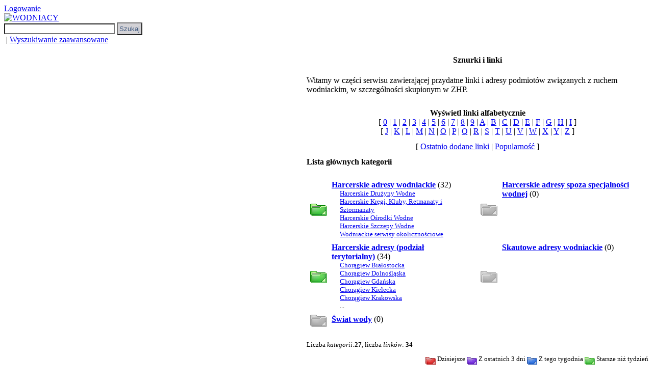

--- FILE ---
content_type: text/html; charset=UTF-8
request_url: http://woda.jestekstra.pl/modules/wflinks/
body_size: 9466
content:
<!DOCTYPE html PUBLIC '-//W3C//DTD XHTML 1.0 Transitional//EN' 'http://www.w3.org/TR/xhtml1/DTD/xhtml1-transitional.dtd'>
<html xmlns="http://www.w3.org/1999/xhtml" xml:lang="pl" lang="pl">
<head>
                <!-- Theme name -->
        <!-- Directory html blocks files or additional html files by include -->
        <!-- Directory html plugins files -->
        <!-- Metas, Titles, and Style Sheets -->
    <meta http-equiv="content-type" content="text/html; charset=UTF-8" />
<title>Sznurki | WODNIACY</title>
<meta name="robots" content="index,follow" />
<meta name="keywords" content="wodniacy, wodniactwo, woda, wodniak, żeglarstwo, żeglarze, żegluga, żagle, Wychowanie Wodne i Morskie, jachty, rejsy, harcerze, harcerki, zuchy, instruktorzy, harcerstwo, Zawisza, drużyna, ZHP, morskie, sporty, pływanie, Związek Harcerstwa Polskiego, organizacje, organizacja, program, nauka,  szkoła, wychowanie, młodzież, sea, seascout, marin, marins, nautici, marine, marino, maritimos, sjoscout, pomorski, skaut, sjoskati, vizicserkesz, sjospejder, seepfadfinder, zeeverkenner, sail, sailing, jacht, yacht, jachting, yachting, boat" />
<meta name="description" content="Serwis wodniacy jest vortalem harcerskiej społeczności wodniackiej skupionej w drużynach wodnych ZHP. 	To żeglarskie, wioślarskie i motorowodne vademecum, zaproszenia na imprezy, porady prawne, materiały do pobrania oraz relacje z wydarzeń i gawędy o historii harcerskiego wodniactwa - wszystko, co jest związane z wychowaniem wodnym i morskim." />
<meta name="rating" content="general" />
<meta name="author" content="HarcNetPL TeaM :)" />
<meta name="copyright" content="Copyright © 2001-2017 HarcNetPL TeaM :)" />
<meta name="generator" content="XOOPS" />
<link rel="alternate" type="application/rss+xml" title="THEME_RSS" href="https://woda.jestekstra.pl/backend.php" />
<link rel="shortcut icon" type="image/ico" href="https://woda.jestekstra.pl/themes/wodniacy2011/icons/favicon.ico" />
<link rel="icon" type="image/png" href="https://woda.jestekstra.pl/themes/wodniacy2011/icons/icon.png" />
<link rel="stylesheet" type="text/css" media="screen" href="https://woda.jestekstra.pl/xoops.css" />
<link rel="stylesheet" type="text/css" media="all" href="https://woda.jestekstra.pl/themes/wodniacy2011/css/layout-soup.css" />
<link rel="stylesheet" type="text/css" media="all" title="Color" href="https://woda.jestekstra.pl/themes/wodniacy2011/css/style.css" />
<script src="https://woda.jestekstra.pl/include/xoops.js" type="text/javascript"></script>
<script src="https://woda.jestekstra.pl/themes/wodniacy2011/language/polski_utf/script.js" type="text/javascript"></script>
<script type="text/javascript" src="https://woda.jestekstra.pl/class/textsanitizer/image/image.js"></script>
<script src="https://woda.jestekstra.pl/modules/cumulus/include/swfobject.js" type="text/javascript"></script>
<link rel="stylesheet" href="https://woda.jestekstra.pl/language/polski_utf/style.css" type="text/css" />
<link rel="stylesheet" href="https://woda.jestekstra.pl/themes/wodniacy2011/language/polski_utf/style.css" type="text/css" />

    
<!-- Additionals Scripts -->
<!--[if lte IE 7]>
<script type="text/javascript">
    var WEBFX_PNG_PATTERN=".*.png";
    var WEBFX_PNG_BLANK = "https://woda.jestekstra.pl/jseffects/img/blank.gif";
</script>

<style type="text/css">
img {
    behavior: url(https://woda.jestekstra.pl/jseffects/pngbehavior.htc);
}
#xo-page .xo-blockszone > .xo-block {
    border: 1px solid #c6c1c1;
    background: url(https://woda.jestekstra.pl/themes/wodniacy2011/img/centerblock-inner_old.png) repeat-x left top;
    padding-top: 2px;
}
</style>
<![endif]-->
<script src="//www.jak-zablokowac-cookies.pl/cookies_komunikat.js"></script>
</head>
<body id="wflinks" class="pl">
<script type="text/Javascript">
		  istat = new Image(1,1);
		  istat.src = "https://woda.jestekstra.pl/modules/TDMStats/counter.php?sw="+screen.width+"&sc="+screen.colorDepth+"&page="+location.href+"&ismodule=wflinks";
		  </script>
<div id="xo-wrapper" class="wflinks">
    <div id="xo-bgstatic" class="wflinks"></div>
    <div id="xo-canvas"  class="leftcolumn-layout">
        <div id="xo-userbar-area">
<div id="xo-userbar"><a href="https://woda.jestekstra.pl/user.php">Logowanie</a>&nbsp;
&nbsp;</div>
</div>
        <div id="xo-header" class="wflinks"><div id="xo-header-main"><a id="xo-main-logo" href="https://woda.jestekstra.pl/" title=""><img width="136px" height="136px" src="https://woda.jestekstra.pl/themes/wodniacy2011/img/spacer.gif" alt="WODNIACY" /></a></div></div>
        <div id="xo-globalnav">
<div id="xo-search"><form class="xo-search" style="margin-top: 0px;" action="https://woda.jestekstra.pl/search.php" method="get">
<input type="text" name="query" size="25" style="height: 15px;" class="xo-search" /><input type="hidden" name="action" value="results" />&nbsp;<input class="xo-search" type="submit" value="Szukaj" />
</form>&nbsp;|&nbsp;<a href="https://woda.jestekstra.pl/search.php" title="Wyszukiwanie zaawansowane">Wyszukiwanie zaawansowane</a></div></div>
        <div id="xo-canvas-content">
            <table id="xo-canvas-columns" cellspacing="0">
            <tr>
                                    <td class="xo-blockszone x2-secondary xo-canvas-column" id="xo-canvas-leftcolumn">
<div class="xo-block mymenus">
<div class="xo-blocktitle">Strefy</div><div class="xo-blockcontent"><div id="mainmenu">
              <a class="menuMain  maincurrent"  target="_self" title="Strona startowa vortalu" href="https://woda.jestekstra.pl/">Strona główna</a>
    		                              
                  <a class="menuMain "  target="_self" title="Przybliżenie serwisu" href="https://woda.jestekstra.pl/modules/mastop_publish">Spardek</a>
    		 
                                                                                          <a class="menuMain "  target="_self" title="Aktualności wodniackie" href="https://woda.jestekstra.pl/modules/news">Bocianie gniazdo</a>
    		 
                              <a class="menuMain "  target="_self" title="Felietony, porady metodyczne, polemiki lub opracowania historyczne z zakresu specjalności wodnej" href="https://woda.jestekstra.pl/modules/publisher">Almanach</a>
    		 
                                          <a class="menuMain "  target="_self" title="Forum dyskusyjne " href="https://woda.jestekstra.pl/modules/newbb/">Tawerna</a>
    		 
                  <a class="menuMain "  target="_self" title="Ładownia" href="https://woda.jestekstra.pl/modules/ladownia/">Ładownia</a>
    		 
                          <a class="menuMain "  target="_self" title="Sznurki i linki" href="https://woda.jestekstra.pl/modules/wflinks/">Sznurki i linki</a>
    		 
                              <a class="menuMain "  target="_self" title="Badania środowiskowe" href="https://woda.jestekstra.pl/modules/xoopspoll/">Ankiety</a>
    		 
                  <a class="menuMain "  target="_self" title="Wykaz osób posiadających &quot;koje&quot; na pokładzie serwisu WODNIACY" href="https://woda.jestekstra.pl/modules/membership/">Załoga</a>
    		 
                          <a class="menuMain "  target="_self" title="Schemat ewakuacyjny" href="https://woda.jestekstra.pl/modules/sitemap/">Schemat ewakuacyjny</a>
    		 
                  <a class="menuMain "  target="_self" title="Informacje o wydawcy i zespole redakcyjnym" href="https://woda.jestekstra.pl/modules/mastop_publish/?tac=33">Redakcja</a>
    		 
                  <a class="menuMain "  target="_self" title="Napisz do nas" href="https://woda.jestekstra.pl/modules/liaise/">Kontakt</a>
    		 
                  <a class="menuMain "  target="_blank" title="Wodniacy na Facebooku" href="http://www.facebook.com/WodniacyZHP">Wodniacy na Facebooku</a>
    		 
    </div></div>
</div>
<div class="xo-block cumulus">
<div class="xo-blocktitle">Tagi</div><div class="xo-blockcontent">
<div id="tags">

		<a href="https://woda.jestekstra.pl/modules/tag/view.tag.php/206/" title="armada">armada</a>
		<a href="https://woda.jestekstra.pl/modules/tag/view.tag.php/13/" title="chorągiew">chorągiew</a>
		<a href="https://woda.jestekstra.pl/modules/tag/view.tag.php/71/" title="CWM">CWM</a>
		<a href="https://woda.jestekstra.pl/modules/tag/view.tag.php/780/" title="CWM ZHP w Gdyni">CWM ZHP w Gdyni</a>
		<a href="https://woda.jestekstra.pl/modules/tag/view.tag.php/48/" title="drużyna">drużyna</a>
		<a href="https://woda.jestekstra.pl/modules/tag/view.tag.php/42/" title="drużyny">drużyny</a>
		<a href="https://woda.jestekstra.pl/modules/tag/view.tag.php/3/" title="festiwal">festiwal</a>
		<a href="https://woda.jestekstra.pl/modules/tag/view.tag.php/281/" title="Gdynia">Gdynia</a>
		<a href="https://woda.jestekstra.pl/modules/tag/view.tag.php/136/" title="harcerze">harcerze</a>
		<a href="https://woda.jestekstra.pl/modules/tag/view.tag.php/178/" title="instruktorzy">instruktorzy</a>
		<a href="https://woda.jestekstra.pl/modules/tag/view.tag.php/174/" title="jacht">jacht</a>
		<a href="https://woda.jestekstra.pl/modules/tag/view.tag.php/67/" title="jachty">jachty</a>
		<a href="https://woda.jestekstra.pl/modules/tag/view.tag.php/173/" title="Jamboree">Jamboree</a>
		<a href="https://woda.jestekstra.pl/modules/tag/view.tag.php/16/" title="kadry">kadry</a>
		<a href="https://woda.jestekstra.pl/modules/tag/view.tag.php/161/" title="KHDWiŻ">KHDWiŻ</a>
		<a href="https://woda.jestekstra.pl/modules/tag/view.tag.php/221/" title="konferencja">konferencja</a>
		<a href="https://woda.jestekstra.pl/modules/tag/view.tag.php/328/" title="kurs">kurs</a>
		<a href="https://woda.jestekstra.pl/modules/tag/view.tag.php/66/" title="kursy">kursy</a>
		<a href="https://woda.jestekstra.pl/modules/tag/view.tag.php/387/" title="morze">morze</a>
		<a href="https://woda.jestekstra.pl/modules/tag/view.tag.php/129/" title="mundury">mundury</a>
		<a href="https://woda.jestekstra.pl/modules/tag/view.tag.php/392/" title="muzyka">muzyka</a>
		<a href="https://woda.jestekstra.pl/modules/tag/view.tag.php/19/" title="narada">narada</a>
		<a href="https://woda.jestekstra.pl/modules/tag/view.tag.php/202/" title="patenty">patenty</a>
		<a href="https://woda.jestekstra.pl/modules/tag/view.tag.php/5/" title="pilot">pilot</a>
		<a href="https://woda.jestekstra.pl/modules/tag/view.tag.php/73/" title="polesie">polesie</a>
		<a href="https://woda.jestekstra.pl/modules/tag/view.tag.php/317/" title="prawo">prawo</a>
		<a href="https://woda.jestekstra.pl/modules/tag/view.tag.php/201/" title="projekt">projekt</a>
		<a href="https://woda.jestekstra.pl/modules/tag/view.tag.php/97/" title="PZŻ">PZŻ</a>
		<a href="https://woda.jestekstra.pl/modules/tag/view.tag.php/22/" title="regaty">regaty</a>
		<a href="https://woda.jestekstra.pl/modules/tag/view.tag.php/121/" title="rejs">rejs</a>
		<a href="https://woda.jestekstra.pl/modules/tag/view.tag.php/359/" title="rejsy">rejsy</a>
		<a href="https://woda.jestekstra.pl/modules/tag/view.tag.php/200/" title="rozporządzenie">rozporządzenie</a>
		<a href="https://woda.jestekstra.pl/modules/tag/view.tag.php/781/" title="s/y ZAWISZA CZARNY">s/y ZAWISZA CZARNY</a>
		<a href="https://woda.jestekstra.pl/modules/tag/view.tag.php/1173/" title="s/y ZJAWA">s/y ZJAWA</a>
		<a href="https://woda.jestekstra.pl/modules/tag/view.tag.php/331/" title="skauci">skauci</a>
		<a href="https://woda.jestekstra.pl/modules/tag/view.tag.php/269/" title="specjalności">specjalności</a>
		<a href="https://woda.jestekstra.pl/modules/tag/view.tag.php/199/" title="sport">sport</a>
		<a href="https://woda.jestekstra.pl/modules/tag/view.tag.php/17/" title="spotkanie">spotkanie</a>
		<a href="https://woda.jestekstra.pl/modules/tag/view.tag.php/99/" title="stopnie">stopnie</a>
		<a href="https://woda.jestekstra.pl/modules/tag/view.tag.php/10/" title="szantowiązałka">szantowiązałka</a>
		<a href="https://woda.jestekstra.pl/modules/tag/view.tag.php/14/" title="szanty">szanty</a>
		<a href="https://woda.jestekstra.pl/modules/tag/view.tag.php/98/" title="szkolenie">szkolenie</a>
		<a href="https://woda.jestekstra.pl/modules/tag/view.tag.php/7/" title="Teliga">Teliga</a>
		<a href="https://woda.jestekstra.pl/modules/tag/view.tag.php/15/" title="warsztaty">warsztaty</a>
		<a href="https://woda.jestekstra.pl/modules/tag/view.tag.php/21/" title="wodniacy">wodniacy</a>
		<a href="https://woda.jestekstra.pl/modules/tag/view.tag.php/208/" title="wyprawa">wyprawa</a>
		<a href="https://woda.jestekstra.pl/modules/tag/view.tag.php/2/" title="zhp">zhp</a>
		<a href="https://woda.jestekstra.pl/modules/tag/view.tag.php/40/" title="zlot">zlot</a>
		<a href="https://woda.jestekstra.pl/modules/tag/view.tag.php/1/" title="łódź">łódź</a>
		<a href="https://woda.jestekstra.pl/modules/tag/view.tag.php/100/" title="żeglarstwo">żeglarstwo</a>

<script type="text/javascript">
    var rnumber = Math.floor(Math.random()*9999999);
    var widget_so = new SWFObject("https://woda.jestekstra.pl/modules/cumulus/include/cumulus.swf?r="+rnumber, "cumulusflash", "175", "150", "9", "99CCFF");
    widget_so.addParam("wmode", "transparent");
    widget_so.addParam("allowScriptAccess", "always");
    widget_so.addVariable("tcolor", "0x000022");
    widget_so.addVariable("tspeed", "150");
    widget_so.addVariable("distr", "true");
    widget_so.addVariable("mode", "tags");
    widget_so.addVariable("tagcloud", "%3Ctags%3E%3Ca+href%3D%27https%3A%2F%2Fwoda.jestekstra.pl%2Fmodules%2Ftag%2Fview.tag.php%3F206%27+style%3D%27font-size%3A+16px%3B%27%3Earmada%3C%2Fa%3E%3Ca+href%3D%27https%3A%2F%2Fwoda.jestekstra.pl%2Fmodules%2Ftag%2Fview.tag.php%3F13%27+style%3D%27font-size%3A+17px%3B%27%3Echor%C4%85giew%3C%2Fa%3E%3Ca+href%3D%27https%3A%2F%2Fwoda.jestekstra.pl%2Fmodules%2Ftag%2Fview.tag.php%3F71%27+style%3D%27font-size%3A+16px%3B%27%3ECWM%3C%2Fa%3E%3Ca+href%3D%27https%3A%2F%2Fwoda.jestekstra.pl%2Fmodules%2Ftag%2Fview.tag.php%3F780%27+style%3D%27font-size%3A+25px%3B%27%3ECWM+ZHP+w+Gdyni%3C%2Fa%3E%3Ca+href%3D%27https%3A%2F%2Fwoda.jestekstra.pl%2Fmodules%2Ftag%2Fview.tag.php%3F48%27+style%3D%27font-size%3A+16px%3B%27%3Edru%C5%BCyna%3C%2Fa%3E%3Ca+href%3D%27https%3A%2F%2Fwoda.jestekstra.pl%2Fmodules%2Ftag%2Fview.tag.php%3F42%27+style%3D%27font-size%3A+18px%3B%27%3Edru%C5%BCyny%3C%2Fa%3E%3Ca+href%3D%27https%3A%2F%2Fwoda.jestekstra.pl%2Fmodules%2Ftag%2Fview.tag.php%3F3%27+style%3D%27font-size%3A+18px%3B%27%3Efestiwal%3C%2Fa%3E%3Ca+href%3D%27https%3A%2F%2Fwoda.jestekstra.pl%2Fmodules%2Ftag%2Fview.tag.php%3F281%27+style%3D%27font-size%3A+17px%3B%27%3EGdynia%3C%2Fa%3E%3Ca+href%3D%27https%3A%2F%2Fwoda.jestekstra.pl%2Fmodules%2Ftag%2Fview.tag.php%3F136%27+style%3D%27font-size%3A+22px%3B%27%3Eharcerze%3C%2Fa%3E%3Ca+href%3D%27https%3A%2F%2Fwoda.jestekstra.pl%2Fmodules%2Ftag%2Fview.tag.php%3F178%27+style%3D%27font-size%3A+17px%3B%27%3Einstruktorzy%3C%2Fa%3E%3Ca+href%3D%27https%3A%2F%2Fwoda.jestekstra.pl%2Fmodules%2Ftag%2Fview.tag.php%3F174%27+style%3D%27font-size%3A+17px%3B%27%3Ejacht%3C%2Fa%3E%3Ca+href%3D%27https%3A%2F%2Fwoda.jestekstra.pl%2Fmodules%2Ftag%2Fview.tag.php%3F67%27+style%3D%27font-size%3A+17px%3B%27%3Ejachty%3C%2Fa%3E%3Ca+href%3D%27https%3A%2F%2Fwoda.jestekstra.pl%2Fmodules%2Ftag%2Fview.tag.php%3F173%27+style%3D%27font-size%3A+16px%3B%27%3EJamboree%3C%2Fa%3E%3Ca+href%3D%27https%3A%2F%2Fwoda.jestekstra.pl%2Fmodules%2Ftag%2Fview.tag.php%3F16%27+style%3D%27font-size%3A+16px%3B%27%3Ekadry%3C%2Fa%3E%3Ca+href%3D%27https%3A%2F%2Fwoda.jestekstra.pl%2Fmodules%2Ftag%2Fview.tag.php%3F161%27+style%3D%27font-size%3A+18px%3B%27%3EKHDWi%C5%BB%3C%2Fa%3E%3Ca+href%3D%27https%3A%2F%2Fwoda.jestekstra.pl%2Fmodules%2Ftag%2Fview.tag.php%3F221%27+style%3D%27font-size%3A+16px%3B%27%3Ekonferencja%3C%2Fa%3E%3Ca+href%3D%27https%3A%2F%2Fwoda.jestekstra.pl%2Fmodules%2Ftag%2Fview.tag.php%3F328%27+style%3D%27font-size%3A+17px%3B%27%3Ekurs%3C%2Fa%3E%3Ca+href%3D%27https%3A%2F%2Fwoda.jestekstra.pl%2Fmodules%2Ftag%2Fview.tag.php%3F66%27+style%3D%27font-size%3A+16px%3B%27%3Ekursy%3C%2Fa%3E%3Ca+href%3D%27https%3A%2F%2Fwoda.jestekstra.pl%2Fmodules%2Ftag%2Fview.tag.php%3F387%27+style%3D%27font-size%3A+18px%3B%27%3Emorze%3C%2Fa%3E%3Ca+href%3D%27https%3A%2F%2Fwoda.jestekstra.pl%2Fmodules%2Ftag%2Fview.tag.php%3F129%27+style%3D%27font-size%3A+16px%3B%27%3Emundury%3C%2Fa%3E%3Ca+href%3D%27https%3A%2F%2Fwoda.jestekstra.pl%2Fmodules%2Ftag%2Fview.tag.php%3F392%27+style%3D%27font-size%3A+17px%3B%27%3Emuzyka%3C%2Fa%3E%3Ca+href%3D%27https%3A%2F%2Fwoda.jestekstra.pl%2Fmodules%2Ftag%2Fview.tag.php%3F19%27+style%3D%27font-size%3A+16px%3B%27%3Enarada%3C%2Fa%3E%3Ca+href%3D%27https%3A%2F%2Fwoda.jestekstra.pl%2Fmodules%2Ftag%2Fview.tag.php%3F202%27+style%3D%27font-size%3A+17px%3B%27%3Epatenty%3C%2Fa%3E%3Ca+href%3D%27https%3A%2F%2Fwoda.jestekstra.pl%2Fmodules%2Ftag%2Fview.tag.php%3F5%27+style%3D%27font-size%3A+16px%3B%27%3Epilot%3C%2Fa%3E%3Ca+href%3D%27https%3A%2F%2Fwoda.jestekstra.pl%2Fmodules%2Ftag%2Fview.tag.php%3F73%27+style%3D%27font-size%3A+17px%3B%27%3Epolesie%3C%2Fa%3E%3Ca+href%3D%27https%3A%2F%2Fwoda.jestekstra.pl%2Fmodules%2Ftag%2Fview.tag.php%3F317%27+style%3D%27font-size%3A+16px%3B%27%3Eprawo%3C%2Fa%3E%3Ca+href%3D%27https%3A%2F%2Fwoda.jestekstra.pl%2Fmodules%2Ftag%2Fview.tag.php%3F201%27+style%3D%27font-size%3A+16px%3B%27%3Eprojekt%3C%2Fa%3E%3Ca+href%3D%27https%3A%2F%2Fwoda.jestekstra.pl%2Fmodules%2Ftag%2Fview.tag.php%3F97%27+style%3D%27font-size%3A+17px%3B%27%3EPZ%C5%BB%3C%2Fa%3E%3Ca+href%3D%27https%3A%2F%2Fwoda.jestekstra.pl%2Fmodules%2Ftag%2Fview.tag.php%3F22%27+style%3D%27font-size%3A+19px%3B%27%3Eregaty%3C%2Fa%3E%3Ca+href%3D%27https%3A%2F%2Fwoda.jestekstra.pl%2Fmodules%2Ftag%2Fview.tag.php%3F121%27+style%3D%27font-size%3A+18px%3B%27%3Erejs%3C%2Fa%3E%3Ca+href%3D%27https%3A%2F%2Fwoda.jestekstra.pl%2Fmodules%2Ftag%2Fview.tag.php%3F359%27+style%3D%27font-size%3A+22px%3B%27%3Erejsy%3C%2Fa%3E%3Ca+href%3D%27https%3A%2F%2Fwoda.jestekstra.pl%2Fmodules%2Ftag%2Fview.tag.php%3F200%27+style%3D%27font-size%3A+17px%3B%27%3Erozporz%C4%85dzenie%3C%2Fa%3E%3Ca+href%3D%27https%3A%2F%2Fwoda.jestekstra.pl%2Fmodules%2Ftag%2Fview.tag.php%3F781%27+style%3D%27font-size%3A+24px%3B%27%3Es%2Fy+ZAWISZA+CZARNY%3C%2Fa%3E%3Ca+href%3D%27https%3A%2F%2Fwoda.jestekstra.pl%2Fmodules%2Ftag%2Fview.tag.php%3F1173%27+style%3D%27font-size%3A+17px%3B%27%3Es%2Fy+ZJAWA%3C%2Fa%3E%3Ca+href%3D%27https%3A%2F%2Fwoda.jestekstra.pl%2Fmodules%2Ftag%2Fview.tag.php%3F331%27+style%3D%27font-size%3A+17px%3B%27%3Eskauci%3C%2Fa%3E%3Ca+href%3D%27https%3A%2F%2Fwoda.jestekstra.pl%2Fmodules%2Ftag%2Fview.tag.php%3F269%27+style%3D%27font-size%3A+17px%3B%27%3Especjalno%C5%9Bci%3C%2Fa%3E%3Ca+href%3D%27https%3A%2F%2Fwoda.jestekstra.pl%2Fmodules%2Ftag%2Fview.tag.php%3F199%27+style%3D%27font-size%3A+16px%3B%27%3Esport%3C%2Fa%3E%3Ca+href%3D%27https%3A%2F%2Fwoda.jestekstra.pl%2Fmodules%2Ftag%2Fview.tag.php%3F17%27+style%3D%27font-size%3A+16px%3B%27%3Espotkanie%3C%2Fa%3E%3Ca+href%3D%27https%3A%2F%2Fwoda.jestekstra.pl%2Fmodules%2Ftag%2Fview.tag.php%3F99%27+style%3D%27font-size%3A+18px%3B%27%3Estopnie%3C%2Fa%3E%3Ca+href%3D%27https%3A%2F%2Fwoda.jestekstra.pl%2Fmodules%2Ftag%2Fview.tag.php%3F10%27+style%3D%27font-size%3A+17px%3B%27%3Eszantowi%C4%85za%C5%82ka%3C%2Fa%3E%3Ca+href%3D%27https%3A%2F%2Fwoda.jestekstra.pl%2Fmodules%2Ftag%2Fview.tag.php%3F14%27+style%3D%27font-size%3A+19px%3B%27%3Eszanty%3C%2Fa%3E%3Ca+href%3D%27https%3A%2F%2Fwoda.jestekstra.pl%2Fmodules%2Ftag%2Fview.tag.php%3F98%27+style%3D%27font-size%3A+19px%3B%27%3Eszkolenie%3C%2Fa%3E%3Ca+href%3D%27https%3A%2F%2Fwoda.jestekstra.pl%2Fmodules%2Ftag%2Fview.tag.php%3F7%27+style%3D%27font-size%3A+17px%3B%27%3ETeliga%3C%2Fa%3E%3Ca+href%3D%27https%3A%2F%2Fwoda.jestekstra.pl%2Fmodules%2Ftag%2Fview.tag.php%3F15%27+style%3D%27font-size%3A+16px%3B%27%3Ewarsztaty%3C%2Fa%3E%3Ca+href%3D%27https%3A%2F%2Fwoda.jestekstra.pl%2Fmodules%2Ftag%2Fview.tag.php%3F21%27+style%3D%27font-size%3A+40px%3B%27%3Ewodniacy%3C%2Fa%3E%3Ca+href%3D%27https%3A%2F%2Fwoda.jestekstra.pl%2Fmodules%2Ftag%2Fview.tag.php%3F208%27+style%3D%27font-size%3A+17px%3B%27%3Ewyprawa%3C%2Fa%3E%3Ca+href%3D%27https%3A%2F%2Fwoda.jestekstra.pl%2Fmodules%2Ftag%2Fview.tag.php%3F2%27+style%3D%27font-size%3A+22px%3B%27%3Ezhp%3C%2Fa%3E%3Ca+href%3D%27https%3A%2F%2Fwoda.jestekstra.pl%2Fmodules%2Ftag%2Fview.tag.php%3F40%27+style%3D%27font-size%3A+16px%3B%27%3Ezlot%3C%2Fa%3E%3Ca+href%3D%27https%3A%2F%2Fwoda.jestekstra.pl%2Fmodules%2Ftag%2Fview.tag.php%3F1%27+style%3D%27font-size%3A+22px%3B%27%3E%C5%82%C3%B3d%C5%BA%3C%2Fa%3E%3Ca+href%3D%27https%3A%2F%2Fwoda.jestekstra.pl%2Fmodules%2Ftag%2Fview.tag.php%3F100%27+style%3D%27font-size%3A+25px%3B%27%3E%C5%BCeglarstwo%3C%2Fa%3E%3C%2Ftags%3E");
    widget_so.write("tags");
</script>
</div>
 <div class="more-link"><br /><a href="https://woda.jestekstra.pl/modules/tag/">Więcej tagów</a></div></div>
</div>
</td>                                <td id="xo-page">
                                        <div id="xo-content"> 
 
	<h4 style="text-align: center;">Sznurki i linki</h4> 
<div style="padding-bottom: 12px; text-align: left ;"><p>Witamy w części serwisu zawierającej przydatne linki i adresy podmiot&oacute;w związanych z ruchem wodniackim, w szczeg&oacute;lności skupionym w ZHP.</p></div>
<div style="padding-bottom: 12px; text-align: center;" class="itemPermaLink"><div><strong>Wyświetl linki alfabetycznie</strong></div>[  <a href='https://woda.jestekstra.pl/modules/wflinks/viewcat.php?list=0'>0</a>&nbsp;|&nbsp;<a href='https://woda.jestekstra.pl/modules/wflinks/viewcat.php?list=1'>1</a>&nbsp;|&nbsp;<a href='https://woda.jestekstra.pl/modules/wflinks/viewcat.php?list=2'>2</a>&nbsp;|&nbsp;<a href='https://woda.jestekstra.pl/modules/wflinks/viewcat.php?list=3'>3</a>&nbsp;|&nbsp;<a href='https://woda.jestekstra.pl/modules/wflinks/viewcat.php?list=4'>4</a>&nbsp;|&nbsp;<a href='https://woda.jestekstra.pl/modules/wflinks/viewcat.php?list=5'>5</a>&nbsp;|&nbsp;<a href='https://woda.jestekstra.pl/modules/wflinks/viewcat.php?list=6'>6</a>&nbsp;|&nbsp;<a href='https://woda.jestekstra.pl/modules/wflinks/viewcat.php?list=7'>7</a>&nbsp;|&nbsp;<a href='https://woda.jestekstra.pl/modules/wflinks/viewcat.php?list=8'>8</a>&nbsp;|&nbsp;<a href='https://woda.jestekstra.pl/modules/wflinks/viewcat.php?list=9'>9</a>&nbsp;|&nbsp;<a href='https://woda.jestekstra.pl/modules/wflinks/viewcat.php?list=A'>A</a>&nbsp;|&nbsp;<a href='https://woda.jestekstra.pl/modules/wflinks/viewcat.php?list=B'>B</a>&nbsp;|&nbsp;<a href='https://woda.jestekstra.pl/modules/wflinks/viewcat.php?list=C'>C</a>&nbsp;|&nbsp;<a href='https://woda.jestekstra.pl/modules/wflinks/viewcat.php?list=D'>D</a>&nbsp;|&nbsp;<a href='https://woda.jestekstra.pl/modules/wflinks/viewcat.php?list=E'>E</a>&nbsp;|&nbsp;<a href='https://woda.jestekstra.pl/modules/wflinks/viewcat.php?list=F'>F</a>&nbsp;|&nbsp;<a href='https://woda.jestekstra.pl/modules/wflinks/viewcat.php?list=G'>G</a>&nbsp;|&nbsp;<a href='https://woda.jestekstra.pl/modules/wflinks/viewcat.php?list=H'>H</a>&nbsp;|&nbsp;<a href='https://woda.jestekstra.pl/modules/wflinks/viewcat.php?list=I'>I</a> ]<br />[ <a href='https://woda.jestekstra.pl/modules/wflinks/viewcat.php?list=J'>J</a>&nbsp;|&nbsp;<a href='https://woda.jestekstra.pl/modules/wflinks/viewcat.php?list=K'>K</a>&nbsp;|&nbsp;<a href='https://woda.jestekstra.pl/modules/wflinks/viewcat.php?list=L'>L</a>&nbsp;|&nbsp;<a href='https://woda.jestekstra.pl/modules/wflinks/viewcat.php?list=M'>M</a>&nbsp;|&nbsp;<a href='https://woda.jestekstra.pl/modules/wflinks/viewcat.php?list=N'>N</a>&nbsp;|&nbsp;<a href='https://woda.jestekstra.pl/modules/wflinks/viewcat.php?list=O'>O</a>&nbsp;|&nbsp;<a href='https://woda.jestekstra.pl/modules/wflinks/viewcat.php?list=P'>P</a>&nbsp;|&nbsp;<a href='https://woda.jestekstra.pl/modules/wflinks/viewcat.php?list=Q'>Q</a>&nbsp;|&nbsp;<a href='https://woda.jestekstra.pl/modules/wflinks/viewcat.php?list=R'>R</a>&nbsp;|&nbsp;<a href='https://woda.jestekstra.pl/modules/wflinks/viewcat.php?list=S'>S</a>&nbsp;|&nbsp;<a href='https://woda.jestekstra.pl/modules/wflinks/viewcat.php?list=T'>T</a>&nbsp;|&nbsp;<a href='https://woda.jestekstra.pl/modules/wflinks/viewcat.php?list=U'>U</a>&nbsp;|&nbsp;<a href='https://woda.jestekstra.pl/modules/wflinks/viewcat.php?list=V'>V</a>&nbsp;|&nbsp;<a href='https://woda.jestekstra.pl/modules/wflinks/viewcat.php?list=W'>W</a>&nbsp;|&nbsp;<a href='https://woda.jestekstra.pl/modules/wflinks/viewcat.php?list=X'>X</a>&nbsp;|&nbsp;<a href='https://woda.jestekstra.pl/modules/wflinks/viewcat.php?list=Y'>Y</a>&nbsp;|&nbsp;<a href='https://woda.jestekstra.pl/modules/wflinks/viewcat.php?list=Z'>Z</a> ]</div>
<div style="padding-bottom: 12px; text-align: center;">[ <a href='newlist.php?newlinkshowdays=7'>Ostatnio dodane linki</a> | <a href='topten.php?list=hit'>Popularność</a>  ]</div>

 
	<div class="even" style="font-weight: bold;">Lista głównych kategorii</div>
	
<table width="100%" cellspacing="1" cellpadding="3" summary='' style="text-align: center;"> 
 <tr>
  <td colspan="2">&nbsp;</td>
 </tr>
 <tr> 
  <!-- Start category loop --> 
     <td width="5%" style="text-align: center; "> 
    <a href="https://woda.jestekstra.pl/modules/wflinks/viewcat.php?cid=1"><img src="https://woda.jestekstra.pl/modules/wflinks/images/icon/linkload4.gif" alt="<p><span>Kategoria obejmująca sznurki w jakikolwiek spos&oacute;b związane z harcerstwem wodnym. Podział na podkategorie umożliwia przeglądanie adres&oacute;w zar&oacute;wno pod kątem typu (drużyna, szczep itd.), jak i lokalizacji (przypisania do chorągwi" title="<p><span>Kategoria obejmująca sznurki w jakikolwiek spos&oacute;b związane z harcerstwem wodnym. Podział na podkategorie umożliwia przeglądanie adres&oacute;w zar&oacute;wno pod kątem typu (drużyna, szczep itd.), jak i lokalizacji (przypisania do chorągwi" align="top" /></a>
   </td> 
   <td width="35%" style="text-align: left; vertical-align: text-top;">
   <a href="https://woda.jestekstra.pl/modules/wflinks/viewcat.php?cid=1"><b>Harcerskie adresy wodniackie</b></a>&nbsp;(32) 
            <div style="margin-bottom: 3px; margin-left: 16px; font-size: smaller; vertical-align: top;"><a href='https://woda.jestekstra.pl/modules/wflinks/viewcat.php?cid=2'>Harcerskie Drużyny Wodne</a><br /><a href='https://woda.jestekstra.pl/modules/wflinks/viewcat.php?cid=5'>Harcerskie Kręgi, Kluby, Retmanaty i Sztormanaty</a><br /><a href='https://woda.jestekstra.pl/modules/wflinks/viewcat.php?cid=4'>Harcerskie Ośrodki Wodne</a><br /><a href='https://woda.jestekstra.pl/modules/wflinks/viewcat.php?cid=3'>Harcerskie Szczepy Wodne</a><br /><a href='https://woda.jestekstra.pl/modules/wflinks/viewcat.php?cid=7'>Wodniackie serwisy okolicznościowe</a><br /></div>
         </td>
      <td width="5%" style="text-align: center; "> 
    <a href="https://woda.jestekstra.pl/modules/wflinks/viewcat.php?cid=8"><img src="https://woda.jestekstra.pl/modules/wflinks/images/icon/linkload.gif" alt="" title="" align="top" /></a>
   </td> 
   <td width="35%" style="text-align: left; vertical-align: text-top;">
   <a href="https://woda.jestekstra.pl/modules/wflinks/viewcat.php?cid=8"><b>Harcerskie adresy spoza specjalności wodnej</b></a>&nbsp;(0) 
         </td>
   
 </tr> 
 <tr>     <td width="5%" style="text-align: center; "> 
    <a href="https://woda.jestekstra.pl/modules/wflinks/viewcat.php?cid=10"><img src="https://woda.jestekstra.pl/modules/wflinks/images/icon/linkload4.gif" alt="<p>Kategoria porządkująca harcerskie adresy względem lokalizacji. Linki nie należące do żadnej z chorągwi należy przypisywać do kategorii gł&oacute;wnej.</p>" title="<p>Kategoria porządkująca harcerskie adresy względem lokalizacji. Linki nie należące do żadnej z chorągwi należy przypisywać do kategorii gł&oacute;wnej.</p>" align="top" /></a>
   </td> 
   <td width="35%" style="text-align: left; vertical-align: text-top;">
   <a href="https://woda.jestekstra.pl/modules/wflinks/viewcat.php?cid=10"><b>Harcerskie adresy (podział terytorialny)</b></a>&nbsp;(34) 
            <div style="margin-bottom: 3px; margin-left: 16px; font-size: smaller; vertical-align: top;"><a href='https://woda.jestekstra.pl/modules/wflinks/viewcat.php?cid=11'>Chorągiew Białostocka</a><br /><a href='https://woda.jestekstra.pl/modules/wflinks/viewcat.php?cid=12'>Chorągiew Dolnośląska</a><br /><a href='https://woda.jestekstra.pl/modules/wflinks/viewcat.php?cid=13'>Chorągiew Gdańska</a><br /><a href='https://woda.jestekstra.pl/modules/wflinks/viewcat.php?cid=14'>Chorągiew Kielecka</a><br /><a href='https://woda.jestekstra.pl/modules/wflinks/viewcat.php?cid=15'>Chorągiew Krakowska</a><br />...</div>
         </td>
      <td width="5%" style="text-align: center; "> 
    <a href="https://woda.jestekstra.pl/modules/wflinks/viewcat.php?cid=6"><img src="https://woda.jestekstra.pl/modules/wflinks/images/icon/linkload.gif" alt="" title="" align="top" /></a>
   </td> 
   <td width="35%" style="text-align: left; vertical-align: text-top;">
   <a href="https://woda.jestekstra.pl/modules/wflinks/viewcat.php?cid=6"><b>Skautowe adresy wodniackie</b></a>&nbsp;(0) 
         </td>
   
 </tr> 
 <tr>     <td width="5%" style="text-align: center; "> 
    <a href="https://woda.jestekstra.pl/modules/wflinks/viewcat.php?cid=9"><img src="https://woda.jestekstra.pl/modules/wflinks/images/icon/linkload.gif" alt="<p>Adresy i linki miejsc związanych z wodniackim życiem, o kt&oacute;rych każdy uprawiający żeglarstwo, motorowodniactwo, czy inną formę aktywności wodnej wiedzieć powinien.</p>" title="<p>Adresy i linki miejsc związanych z wodniackim życiem, o kt&oacute;rych każdy uprawiający żeglarstwo, motorowodniactwo, czy inną formę aktywności wodnej wiedzieć powinien.</p>" align="top" /></a>
   </td> 
   <td width="35%" style="text-align: left; vertical-align: text-top;">
   <a href="https://woda.jestekstra.pl/modules/wflinks/viewcat.php?cid=9"><b>Świat wody</b></a>&nbsp;(0) 
         </td>
    
  <!-- End category loop --> 
 </tr> 
 <tr>
  <td colspan="2">&nbsp;</td>
 <tr>
</table>
<div class="odd" style="text-align: left; font-size: smaller;">Liczba <i>kategorii</i>:<b>27</b>, liczba <i>linków</i>: <b>34</b></div>
 <div style="padding-bottom: 12px; padding-top: 12px; text-align: right; font-size: smaller; vertical-align: middle;">
  <img src="https://woda.jestekstra.pl/modules/wflinks/images/icon/linkload1_small.gif" title="Dzisiejsze" alt="" align="middle"/>&nbsp;Dzisiejsze 
  <img src="https://woda.jestekstra.pl/modules/wflinks/images/icon/linkload2_small.gif" title="Z ostatnich 3 dni" alt="" align="middle"/>&nbsp;Z ostatnich 3 dni 
  <img src="https://woda.jestekstra.pl/modules/wflinks/images/icon/linkload3_small.gif" title="Z tego tygodnia" alt="" align="middle"/>&nbsp;Z tego tygodnia 
  <img src="https://woda.jestekstra.pl/modules/wflinks/images/icon/linkload4_small.gif" title="Starsze niż tydzień"  alt="" align="middle"/>&nbsp;Starsze niż tydzień
 </div>
 
<div style="padding-bottom: 12px; text-align: left;"></div>

    <br /><br />
	<div class="odd" style="font-size: bigger; font-weight: bold;">Ostatnio dodane linki</div>
	<br />
		<table width="100%" cellspacing="0" cellpadding="10" border="0">
		<tr>
			<td width="100%">
				<!-- Start link loop -->
								   
<table width="100%" cellspacing="0" cellpadding="2"> 
  <tr> 
    <td align="left"><a href="https://woda.jestekstra.pl/modules/wflinks/visit.php?cid=13&amp;lid=36" target="_blank">51 Wodna Gdyńska Drużyna Harcerska "Rozbitkowie" im. K. Porębskiego</a>  <i>Popular!</i></td> 
     
		<td align="right"><a href="https://woda.jestekstra.pl/modules/wflinks/singlelink.php?cid=13&amp;lid=36"><span class="itemTitle style4">Zobacz pełen opis</span></a></td>
	  </tr>

  <tr> 
    <td height="1" colspan="2" bgcolor="#000000"></td> 
  </tr>
  <tr> 
    <td colspan="2"> <table width="100%" border="0" cellspacing="0" cellpadding="2"> 
        <tr class="even"> 
          <td width="65%"> <small><b>Zgłosił:</b> panwac </small></td>
          <td><div align="right"><small><b>Opublikowano:</b>&nbsp;&nbsp;05.06.2015</small></div></td> 
        </tr> 
        <tr> 
          <td colspan="2">&nbsp;</td>
        </tr> 
        <tr> 
          <td width="65%" valign="top">                <div> <a href="https://woda.jestekstra.pl/modules/wflinks/visit.php?cid=13&lid=36" target="_blank"><img src="http://open.thumbshots.org/image.pxf?url=http://www.51wgdhrozbitkowie.blogspot.com/" align="right" /></a> </div>             <div style="margin-left: 6px;" align="left"> 
            <a href="https://woda.jestekstra.pl/modules/wflinks/visit.php?cid=13&amp;lid=36" target="_blank"> 
			 <img src="https://woda.jestekstra.pl/modules/wflinks/images/icon/links.gif" alt="" align="absmiddle" />
			</a>&nbsp;
			<a href="https://woda.jestekstra.pl/modules/wflinks/visit.php?cid=13&amp;lid=36" target="_blank">
			 Odwiedź Link
			</a> </div> 
            <br /> 
            <div><b>Opis: </b><br /> 
<p>Istniejemy od 1985r. Działamy przy ZS nr 7 w Gdyni-Witomino.</p></div></td>
          <td width="35%"> <div class="outer style2" style="margin-left: 10px; margin-right: 10px; padding: 4px; background-color:#E6E6E6; border-color:#999999;">  
              <div><small><b>Zatwierdził:</b>&nbsp;panwac</small></div>
              <div><small><strong>Liczba kliknięć</strong>: 889 </small></div>
              <div><small><b>Kraj:</b>&nbsp;</small><img src="https://woda.jestekstra.pl/uploads/images/flags/flags_small/PL.gif" alt="&lt;{$wfllink.countryname}&gt;" title="Poland" align="absmiddle" /></div>
              </div> 
            <br /> 
          <div style="margin-left: 10px; margin-right: 10px; padding: 4px;" class="outer">
          <div> <small><b>Ocena: </b>&nbsp;<img src="https://woda.jestekstra.pl/modules/wflinks/images/icon/rate0.gif" alt="" align="absmiddle" />&nbsp;&nbsp;(Liczba głosów: 0)</small></div>
          <br />
          <div><small><b>Ranking: </b></small>&nbsp;<img src="https://woda.jestekstra.pl/modules/wflinks/images/icon/pr.png" alt="&lt;{$smarty.const._MD_WFL_PAGERANKALT}&gt;&lt;{$wfllink.pagerank}&gt;" title="Google PageRank™: " align="absmiddle" />&nbsp;<small>(/10)</small></div>
                    </div>
          </td>
        </tr>
        <tr>
          <td colspan="2" valign="top">&nbsp;</td>
        </tr> 
        	  </table> 
  </tr>

<script language="javascript" src="https://woda.jestekstra.pl/modules/wflinks/include/quickview.js"></script>
<tr>
  <td class="even" colspan="2" align="center" valign="center" style="padding-bottom: 3px;">
	<i><small><script>
	ppreview("https://woda.jestekstra.pl/modules/wflinks/visit.php?cid=13&amp;lid=36",36);
	potherfunctions("https://woda.jestekstra.pl/modules/wflinks/visit.php?cid=13&amp;lid=36",36, '');
	</script></small></i>
  </td>
</tr>
<tr>
  <td height="1" colspan="2" bgcolor="#000000"></td>
</tr>
</table><br />								   
<table width="100%" cellspacing="0" cellpadding="2"> 
  <tr> 
    <td align="left"><a href="https://woda.jestekstra.pl/modules/wflinks/visit.php?cid=26&amp;lid=34" target="_blank">25 Szczecińska Wodna Drużyna Harcerska</a>  <i>Popular!</i></td> 
     
		<td align="right"><a href="https://woda.jestekstra.pl/modules/wflinks/singlelink.php?cid=26&amp;lid=34"><span class="itemTitle style4">Zobacz pełen opis</span></a></td>
	  </tr>

  <tr> 
    <td height="1" colspan="2" bgcolor="#000000"></td> 
  </tr>
  <tr> 
    <td colspan="2"> <table width="100%" border="0" cellspacing="0" cellpadding="2"> 
        <tr class="even"> 
          <td width="65%"> <small><b>Zgłosił:</b> JakubM </small></td>
          <td><div align="right"><small><b>Opublikowano:</b>&nbsp;&nbsp;02.05.2013</small></div></td> 
        </tr> 
        <tr> 
          <td colspan="2">&nbsp;</td>
        </tr> 
        <tr> 
          <td width="65%" valign="top">                <div> <a href="https://woda.jestekstra.pl/modules/wflinks/visit.php?cid=26&lid=34" target="_blank"><img src="http://open.thumbshots.org/image.pxf?url=http://25.szczecin.pl/" align="right" /></a> </div>             <div style="margin-left: 6px;" align="left"> 
            <a href="https://woda.jestekstra.pl/modules/wflinks/visit.php?cid=26&amp;lid=34" target="_blank"> 
			 <img src="https://woda.jestekstra.pl/modules/wflinks/images/icon/links.gif" alt="" align="absmiddle" />
			</a>&nbsp;
			<a href="https://woda.jestekstra.pl/modules/wflinks/visit.php?cid=26&amp;lid=34" target="_blank">
			 Odwiedź Link
			</a> </div> 
            <br /> 
            <div><b>Opis: </b><br /> 
Serwis internetowy 25. Szczecińskiej Wodnej Drużyny Harcerskiej.<br />Jesteśmy też na facebooku.</div></td>
          <td width="35%"> <div class="outer style2" style="margin-left: 10px; margin-right: 10px; padding: 4px; background-color:#E6E6E6; border-color:#999999;">  
              <div><small><b>Zatwierdził:</b>&nbsp;panwac</small></div>
              <div><small><strong>Liczba kliknięć</strong>: 981 </small></div>
              <div><small><b>Kraj:</b>&nbsp;</small><img src="https://woda.jestekstra.pl/uploads/images/flags/flags_small/PL.gif" alt="&lt;{$wfllink.countryname}&gt;" title="Poland" align="absmiddle" /></div>
              </div> 
            <br /> 
          <div style="margin-left: 10px; margin-right: 10px; padding: 4px;" class="outer">
          <div> <small><b>Ocena: </b>&nbsp;<img src="https://woda.jestekstra.pl/modules/wflinks/images/icon/rate0.gif" alt="" align="absmiddle" />&nbsp;&nbsp;(Liczba głosów: 0)</small></div>
          <br />
          <div><small><b>Ranking: </b></small>&nbsp;<img src="https://woda.jestekstra.pl/modules/wflinks/images/icon/pr.png" alt="&lt;{$smarty.const._MD_WFL_PAGERANKALT}&gt;&lt;{$wfllink.pagerank}&gt;" title="Google PageRank™: " align="absmiddle" />&nbsp;<small>(/10)</small></div>
                    </div>
          </td>
        </tr>
        <tr>
          <td colspan="2" valign="top">&nbsp;</td>
        </tr> 
        	  </table> 
  </tr>

<script language="javascript" src="https://woda.jestekstra.pl/modules/wflinks/include/quickview.js"></script>
<tr>
  <td class="even" colspan="2" align="center" valign="center" style="padding-bottom: 3px;">
	<i><small><script>
	ppreview("https://woda.jestekstra.pl/modules/wflinks/visit.php?cid=26&amp;lid=34",34);
	potherfunctions("https://woda.jestekstra.pl/modules/wflinks/visit.php?cid=26&amp;lid=34",34, '');
	</script></small></i>
  </td>
</tr>
<tr>
  <td height="1" colspan="2" bgcolor="#000000"></td>
</tr>
</table><br />								   
<table width="100%" cellspacing="0" cellpadding="2"> 
  <tr> 
    <td align="left"><a href="https://woda.jestekstra.pl/modules/wflinks/visit.php?cid=23&amp;lid=33" target="_blank">102 GDH "Brzezinka" z Gliwic</a>  <i>Popular!</i></td> 
     
		<td align="right"><a href="https://woda.jestekstra.pl/modules/wflinks/singlelink.php?cid=23&amp;lid=33"><span class="itemTitle style4">Zobacz pełen opis</span></a></td>
	  </tr>

  <tr> 
    <td height="1" colspan="2" bgcolor="#000000"></td> 
  </tr>
  <tr> 
    <td colspan="2"> <table width="100%" border="0" cellspacing="0" cellpadding="2"> 
        <tr class="even"> 
          <td width="65%"> <small><b>Zgłosił:</b> Gorbi </small></td>
          <td><div align="right"><small><b>Opublikowano:</b>&nbsp;&nbsp;26.01.2013</small></div></td> 
        </tr> 
        <tr> 
          <td colspan="2">&nbsp;</td>
        </tr> 
        <tr> 
          <td width="65%" valign="top">                <div> <a href="https://woda.jestekstra.pl/modules/wflinks/visit.php?cid=23&lid=33" target="_blank"><img src="http://open.thumbshots.org/image.pxf?url=http://www.tech24.fora.pl/" align="right" /></a> </div>             <div style="margin-left: 6px;" align="left"> 
            <a href="https://woda.jestekstra.pl/modules/wflinks/visit.php?cid=23&amp;lid=33" target="_blank"> 
			 <img src="https://woda.jestekstra.pl/modules/wflinks/images/icon/links.gif" alt="" align="absmiddle" />
			</a>&nbsp;
			<a href="https://woda.jestekstra.pl/modules/wflinks/visit.php?cid=23&amp;lid=33" target="_blank">
			 Odwiedź Link
			</a> </div> 
            <br /> 
            <div><b>Opis: </b><br /> 
<p>Forum fajnej, no bo mojej drużyny "Brzezinka" oraz Klubu Aktywnego Wypoczynku "ZUCH".</p></div></td>
          <td width="35%"> <div class="outer style2" style="margin-left: 10px; margin-right: 10px; padding: 4px; background-color:#E6E6E6; border-color:#999999;">  
              <div><small><b>Zatwierdził:</b>&nbsp;panwac</small></div>
              <div><small><strong>Liczba kliknięć</strong>: 1052 </small></div>
              <div><small><b>Kraj:</b>&nbsp;</small><img src="https://woda.jestekstra.pl/uploads/images/flags/flags_small/PL.gif" alt="&lt;{$wfllink.countryname}&gt;" title="Poland" align="absmiddle" /></div>
              </div> 
            <br /> 
          <div style="margin-left: 10px; margin-right: 10px; padding: 4px;" class="outer">
          <div> <small><b>Ocena: </b>&nbsp;<img src="https://woda.jestekstra.pl/modules/wflinks/images/icon/rate0.gif" alt="" align="absmiddle" />&nbsp;&nbsp;(Liczba głosów: 0)</small></div>
          <br />
          <div><small><b>Ranking: </b></small>&nbsp;<img src="https://woda.jestekstra.pl/modules/wflinks/images/icon/pr.png" alt="&lt;{$smarty.const._MD_WFL_PAGERANKALT}&gt;&lt;{$wfllink.pagerank}&gt;" title="Google PageRank™: " align="absmiddle" />&nbsp;<small>(/10)</small></div>
                    </div>
          </td>
        </tr>
        <tr>
          <td colspan="2" valign="top">&nbsp;</td>
        </tr> 
        	  </table> 
  </tr>

<script language="javascript" src="https://woda.jestekstra.pl/modules/wflinks/include/quickview.js"></script>
<tr>
  <td class="even" colspan="2" align="center" valign="center" style="padding-bottom: 3px;">
	<i><small><script>
	ppreview("https://woda.jestekstra.pl/modules/wflinks/visit.php?cid=23&amp;lid=33",33);
	potherfunctions("https://woda.jestekstra.pl/modules/wflinks/visit.php?cid=23&amp;lid=33",33, '');
	</script></small></i>
  </td>
</tr>
<tr>
  <td height="1" colspan="2" bgcolor="#000000"></td>
</tr>
</table><br />								   
<table width="100%" cellspacing="0" cellpadding="2"> 
  <tr> 
    <td align="left"><a href="https://woda.jestekstra.pl/modules/wflinks/visit.php?cid=19&amp;lid=32" target="_blank">21 Kozienicki Szczep Harcerskich Drużyn Wodnych "Przystań"</a>  <i>Popular!</i></td> 
     
		<td align="right"><a href="https://woda.jestekstra.pl/modules/wflinks/singlelink.php?cid=19&amp;lid=32"><span class="itemTitle style4">Zobacz pełen opis</span></a></td>
	  </tr>

  <tr> 
    <td height="1" colspan="2" bgcolor="#000000"></td> 
  </tr>
  <tr> 
    <td colspan="2"> <table width="100%" border="0" cellspacing="0" cellpadding="2"> 
        <tr class="even"> 
          <td width="65%"> <small><b>Zgłosił:</b> panwac </small></td>
          <td><div align="right"><small><b>Opublikowano:</b>&nbsp;&nbsp;03.04.2011</small></div></td> 
        </tr> 
        <tr> 
          <td colspan="2">&nbsp;</td>
        </tr> 
        <tr> 
          <td width="65%" valign="top">                <div> <a href="https://woda.jestekstra.pl/modules/wflinks/visit.php?cid=19&lid=32" target="_blank"><img src="http://open.thumbshots.org/image.pxf?url=http://www.facebook.com/pages/21-Kozienicki-Szczep-Harcerskich-Drużyn-Wodnych-Przystań" align="right" /></a> </div>             <div style="margin-left: 6px;" align="left"> 
            <a href="https://woda.jestekstra.pl/modules/wflinks/visit.php?cid=19&amp;lid=32" target="_blank"> 
			 <img src="https://woda.jestekstra.pl/modules/wflinks/images/icon/links.gif" alt="" align="absmiddle" />
			</a>&nbsp;
			<a href="https://woda.jestekstra.pl/modules/wflinks/visit.php?cid=19&amp;lid=32" target="_blank">
			 Odwiedź Link
			</a> </div> 
            <br /> 
            <div><b>Opis: </b><br /> 
<h6>21 KSHDW "Przystań", Hufiec Pionki, Chorągiew Mazowiecka ZHP</h6><p>Jesteśmy grupą skupiającą dzieci i młodzież z teren&oacute;w Kozienic i okolic w wieku 12-25 lat. Działamy zgodnie ze statutem Związku Harcerstwa Polskiego i programem Gł&oacute;wnej Kwatery ZHP. Staramy się rozwijać w ludziach poczucie patriotyzmu, czegoś w rodzaju misji, pomocy innym. To ważne w życiu codziennym, aby nie być obojętnym na wszystko co nas otacza. Uczymy szacunku do tradycji i historii, p...</div></td>
          <td width="35%"> <div class="outer style2" style="margin-left: 10px; margin-right: 10px; padding: 4px; background-color:#E6E6E6; border-color:#999999;">  
              <div><small><b>Zatwierdził:</b>&nbsp;Nie określono</small></div>
              <div><small><strong>Liczba kliknięć</strong>: 987 </small></div>
              <div><small><b>Kraj:</b>&nbsp;</small><img src="https://woda.jestekstra.pl/uploads/images/flags/flags_small/PL.gif" alt="&lt;{$wfllink.countryname}&gt;" title="Poland" align="absmiddle" /></div>
              </div> 
            <br /> 
          <div style="margin-left: 10px; margin-right: 10px; padding: 4px;" class="outer">
          <div> <small><b>Ocena: </b>&nbsp;<img src="https://woda.jestekstra.pl/modules/wflinks/images/icon/rate0.gif" alt="" align="absmiddle" />&nbsp;&nbsp;(Liczba głosów: 0)</small></div>
          <br />
          <div><small><b>Ranking: </b></small>&nbsp;<img src="https://woda.jestekstra.pl/modules/wflinks/images/icon/pr.png" alt="&lt;{$smarty.const._MD_WFL_PAGERANKALT}&gt;&lt;{$wfllink.pagerank}&gt;" title="Google PageRank™: " align="absmiddle" />&nbsp;<small>(/10)</small></div>
                    </div>
          </td>
        </tr>
        <tr>
          <td colspan="2" valign="top">&nbsp;</td>
        </tr> 
        	  </table> 
  </tr>

<script language="javascript" src="https://woda.jestekstra.pl/modules/wflinks/include/quickview.js"></script>
<tr>
  <td class="even" colspan="2" align="center" valign="center" style="padding-bottom: 3px;">
	<i><small><script>
	ppreview("https://woda.jestekstra.pl/modules/wflinks/visit.php?cid=19&amp;lid=32",32);
	potherfunctions("https://woda.jestekstra.pl/modules/wflinks/visit.php?cid=19&amp;lid=32",32, '');
	</script></small></i>
  </td>
</tr>
<tr>
  <td height="1" colspan="2" bgcolor="#000000"></td>
</tr>
</table><br />								   
<table width="100%" cellspacing="0" cellpadding="2"> 
  <tr> 
    <td align="left"><a href="https://woda.jestekstra.pl/modules/wflinks/visit.php?cid=18&amp;lid=31" target="_blank">Harcerski Ośrodek Żeglarski w Wińcu</a>  <i>Popular!</i></td> 
     
		<td align="right"><a href="https://woda.jestekstra.pl/modules/wflinks/singlelink.php?cid=18&amp;lid=31"><span class="itemTitle style4">Zobacz pełen opis</span></a></td>
	  </tr>

  <tr> 
    <td height="1" colspan="2" bgcolor="#000000"></td> 
  </tr>
  <tr> 
    <td colspan="2"> <table width="100%" border="0" cellspacing="0" cellpadding="2"> 
        <tr class="even"> 
          <td width="65%"> <small><b>Zgłosił:</b> panwac </small></td>
          <td><div align="right"><small><b>Opublikowano:</b>&nbsp;&nbsp;26.03.2011</small></div></td> 
        </tr> 
        <tr> 
          <td colspan="2">&nbsp;</td>
        </tr> 
        <tr> 
          <td width="65%" valign="top">                <div> <a href="https://woda.jestekstra.pl/modules/wflinks/visit.php?cid=18&lid=31" target="_blank"><img src="http://open.thumbshots.org/image.pxf?url=http://www.facebook.com/pages/Harcerski-O%C5%9Brodek-%C5%BBeglarski-w-Wi%C5%84cu/202508343096728" align="right" /></a> </div>             <div style="margin-left: 6px;" align="left"> 
            <a href="https://woda.jestekstra.pl/modules/wflinks/visit.php?cid=18&amp;lid=31" target="_blank"> 
			 <img src="https://woda.jestekstra.pl/modules/wflinks/images/icon/links.gif" alt="" align="absmiddle" />
			</a>&nbsp;
			<a href="https://woda.jestekstra.pl/modules/wflinks/visit.php?cid=18&amp;lid=31" target="_blank">
			 Odwiedź Link
			</a> </div> 
            <br /> 
            <div><b>Opis: </b><br /> 
<p>Ośrodek zlokalizowany jest nad p&oacute;łnocną częścią jeziora Ilińskiego, w pobliżu kanału żeglugowego Ruda Woda, przy drodze prowadzącej z Miłomłyna do Wińca. Pojezierze Iławskie i znajdujące się na nim parki krajobrazowe stanowi wspaniałe miejsce do organizowania wycieczek i wędr&oacute;wek. Największą atrakcją HOŻ w Wińcu jest baza do organizacji harc&oacute;w wodnych Dzieci i młodzież mają do swojej dyspozycji sprzęt pływający, z kt&oacute;rego mogą korz...</div></td>
          <td width="35%"> <div class="outer style2" style="margin-left: 10px; margin-right: 10px; padding: 4px; background-color:#E6E6E6; border-color:#999999;">  
              <div><small><b>Zatwierdził:</b>&nbsp;panwac</small></div>
              <div><small><strong>Liczba kliknięć</strong>: 1441 </small></div>
              <div><small><b>Kraj:</b>&nbsp;</small><img src="https://woda.jestekstra.pl/uploads/images/flags/flags_small/PL.gif" alt="&lt;{$wfllink.countryname}&gt;" title="Poland" align="absmiddle" /></div>
              </div> 
            <br /> 
          <div style="margin-left: 10px; margin-right: 10px; padding: 4px;" class="outer">
          <div> <small><b>Ocena: </b>&nbsp;<img src="https://woda.jestekstra.pl/modules/wflinks/images/icon/rate0.gif" alt="" align="absmiddle" />&nbsp;&nbsp;(Liczba głosów: 0)</small></div>
          <br />
          <div><small><b>Ranking: </b></small>&nbsp;<img src="https://woda.jestekstra.pl/modules/wflinks/images/icon/pr.png" alt="&lt;{$smarty.const._MD_WFL_PAGERANKALT}&gt;&lt;{$wfllink.pagerank}&gt;" title="Google PageRank™: " align="absmiddle" />&nbsp;<small>(/10)</small></div>
                    </div>
          </td>
        </tr>
        <tr>
          <td colspan="2" valign="top">&nbsp;</td>
        </tr> 
        	  </table> 
  </tr>

<script language="javascript" src="https://woda.jestekstra.pl/modules/wflinks/include/quickview.js"></script>
<tr>
  <td class="even" colspan="2" align="center" valign="center" style="padding-bottom: 3px;">
	<i><small><script>
	ppreview("https://woda.jestekstra.pl/modules/wflinks/visit.php?cid=18&amp;lid=31",31);
	potherfunctions("https://woda.jestekstra.pl/modules/wflinks/visit.php?cid=18&amp;lid=31",31, '');
	</script></small></i>
  </td>
</tr>
<tr>
  <td height="1" colspan="2" bgcolor="#000000"></td>
</tr>
</table><br />								<!-- End link loop -->
			</td>
		</tr>
	</table>
	

 </div>                                    </td>
                            </tr>
            </table>
        </div>
        <!-- include footer -->
        <div id="xo-footer"><div align="center">Serwis oparty na  XOOPS  © 2001-2017 <a href="http://www.xoops.org/" target="_blank">The XOOPS Project</a> |  © 2003-2017 HarcNetPL TeaM :) | Projekt graficzny: © 2003-2017 panwac<br /><br />Administracja serwisu nie odpowiada za materiały nie zamówione, a nadesłane do opublikowania przez użytkowników serwisu, w szczególności za komentarze i wypowiedzi na forum.</div></div>    </div>

    <!--{xo-logger-output}-->

    </div>
</body>
</html>

--- FILE ---
content_type: text/javascript
request_url: https://woda.jestekstra.pl/modules/wflinks/include/quickview.js
body_size: 1233
content:
// Source unknown!!

mes_pr = "Preview";
mes_cpr = "Close Preview";
previewSize = 650;
displayPreview=1;
var ns6=document.getElementById&&!document.all;
var ie4=document.all;
var agt=navigator.userAgent.toLowerCase();
var is_major = parseInt(navigator.appVersion);
var is_minor = parseFloat(navigator.appVersion);
var is_nav  = ((agt.indexOf('mozilla')!=-1) && (agt.indexOf('spoofer')==-1)
            && (agt.indexOf('compatible') == -1) && (agt.indexOf('opera')==-1)
            && (agt.indexOf('webtv')==-1) && (agt.indexOf('hotjava')==-1));
var is_nav2 = (is_nav && (is_major == 2));
var is_nav3 = (is_nav && (is_major == 3));
var is_nav4 = (is_nav && (is_major == 4));
function Maximize(id, sURL){
	var preview;
	preview=new String(document.getElementById("idMax" + id).innerHTML);
	var i=preview.indexOf("Max<");
	if(i > 0){	
		document.getElementById("idFrame" + id).height = 600;
		document.getElementById("idMax" + id).innerHTML = ' &nbsp; <a href="javascript:Maximize(' + id + ', \'' + sURL + '\')">Min</a>';
		document.getElementById("idFrame" + id).src = sURL;
	}else{
		document.getElementById("idFrame" + id).height = previewSize;
		document.getElementById("idMax" + id).innerHTML = ' &nbsp; <a href="javascript:Maximize(' + id + ', \'' + sURL + '\')">Max</a>';
		document.getElementById("idFrame" + id).src = sURL;
	}
}
function OnPreview(n, sUrl) {
  var prevID = n;  
  var preview;
  if(!ns6){
		preview=document.getElementById("id" + prevID).innerText;
  }else{
		preview=document.getElementById("id" + prevID).childNodes[0].nodeValue;		
  }
//  var temp = new String(sUrl);
  if(preview == "Quick View"){
	document.getElementById("id" + prevID).innerHTML = "Close Quick View";
	document.getElementById("id" + prevID).style.cssText = "";
	if(!ns6)		
		document.getElementById("idSpan" + prevID).style.visibility = "visible";

	document.getElementById("idMax" + prevID).style.visibility = "visible";
	document.getElementById("idShow" + prevID).style.display = "block";
	document.getElementById("idFrame" + prevID).src = sUrl;
  }
  else{
	document.getElementById("id" + prevID).innerHTML = "Quick View";
	document.getElementById("id" + prevID).style.cssText = "";
	if(!ns6)	
		document.getElementById("idSpan" + prevID).style.visibility = "hidden";
	document.getElementById("idMax" + prevID).style.visibility = "hidden";

	document.getElementById("idShow" + prevID).style.display = "none";
	document.getElementById("idFrame" + prevID).src = "";
  }
  // BUGBUG - for Netscape 6.0 & 6.01 - force screen redraw; do not remove.
  //window.resizeBy( -1, -1 );
  //window.resizeBy( 1, 1 );
}
function ppreview(url, id) {
var ti = url.replace(/'/g, '\\\'');
ti = ti.replace(/<b>/g, '');
ti = ti.replace(/<\/b>/g, '');
  if(is_nav4 == false)
 	document.write(" &nbsp; <A class=\"sl\" href=\""+url+"\" id=id"+id+" onClick=\"OnPreview("+id+",'"+ti+"');return false\">Quick View</A>");
  }
function potherfunctions(url, id, title) {
var ti = title.replace(/'/g, '\\\'');
ti = ti.replace(/<b>/g, '');
ti = ti.replace(/<\/b>/g, '');	
  if(is_nav4 == false)
  {	document.write("<span class=sl id=\"idMax"+id+"\" STYLE=\"visibility:hidden\"> &nbsp; <a href=\""+url+"\" onClick=\"javascript:Maximize("+id+",'"+url+"');return false\">Max</a></span> &nbsp; ");
	if(!ns6)
		document.write("<span class=sl id=\"idSpan"+id+"\" STYLE=\"visibility:hidden\"><a href=\""+url+"\" onClick=\"javascript:window.external.AddFavorite('"+url+"','"+ti+"');return false\">Bookmark</a></span>");  
	document.write("<div class=sl id=\"idShow"+id+"\" STYLE=\"display:none\"><iframe ID=\"idFrame"+id+"\" HEIGHT=\"300\" SRC WIDTH=\"100%\"></iframe></div>");
  }
  }

function facebPopUp(URL) { day = new Date();id = day.getTime();eval("page"+id+" = window.open(URL, '"+id+"', 'toolbar=0,scrollbars=1,location=0,statusbar=0,menubar=0,resizable=0,width=640,height=480,left = 20,top = 22');"); return false;}
function ss(w){window.status=w;return true;}
function cs(){window.status='';}
function cl(el,ct,ps){if(document.images){(new Image()).src = "url?ct="+escape(ct)+"&ps="+escape(ps)+"&url="+escape(el.href);}return true;}function clb(u,a,t,p,n){if(document.images){(new Image()).src = "urlredir?a="+escape(a)+"&t="+escape(t)+"&p="+escape(p)+"&n="+escape(n)+"&u="+escape(u.href)+"&q="+escape('avatars');}return true;}
function sf(){document.f.q.focus();} function qs(el,addChar) {if (window.RegExp && window.encodeURIComponent) {var qe=encodeURIComponent(document.f.q.value); if (el.href.indexOf("q=")!=-1) { el.href=el.href.replace(new RegExp("q=[^&$]*"),"q="+qe);} else {el.href+=addChar+"&q="+qe;}}return 1;}

